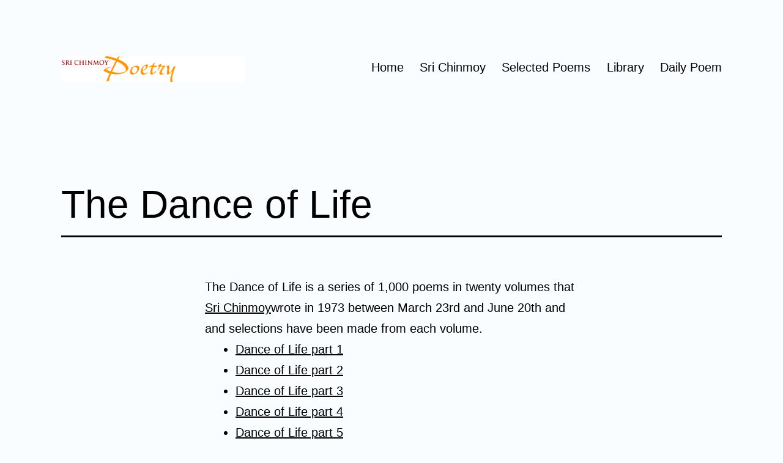

--- FILE ---
content_type: text/html; charset=UTF-8
request_url: https://www.srichinmoypoetry.com/library/the-dance-of-life/dance-of-life-part-1/the-dance-of-life/
body_size: 9964
content:
<!doctype html>
<html lang="en-GB" >
<head>
	<meta charset="UTF-8" />
	<meta name="viewport" content="width=device-width, initial-scale=1" />
	<title>The Dance of Life &#8211; Sri Chinmoy&#039;s poetry</title>
<meta name='robots' content='max-image-preview:large' />
<link rel="alternate" type="application/rss+xml" title="Sri Chinmoy&#039;s poetry &raquo; Feed" href="https://www.srichinmoypoetry.com/feed/" />
<link rel="alternate" title="oEmbed (JSON)" type="application/json+oembed" href="https://www.srichinmoypoetry.com/wp-json/oembed/1.0/embed?url=https%3A%2F%2Fwww.srichinmoypoetry.com%2Flibrary%2Fthe-dance-of-life%2Fdance-of-life-part-1%2Fthe-dance-of-life%2F" />
<link rel="alternate" title="oEmbed (XML)" type="text/xml+oembed" href="https://www.srichinmoypoetry.com/wp-json/oembed/1.0/embed?url=https%3A%2F%2Fwww.srichinmoypoetry.com%2Flibrary%2Fthe-dance-of-life%2Fdance-of-life-part-1%2Fthe-dance-of-life%2F&#038;format=xml" />
<style id='wp-img-auto-sizes-contain-inline-css'>
img:is([sizes=auto i],[sizes^="auto," i]){contain-intrinsic-size:3000px 1500px}
/*# sourceURL=wp-img-auto-sizes-contain-inline-css */
</style>
<style id='wp-emoji-styles-inline-css'>

	img.wp-smiley, img.emoji {
		display: inline !important;
		border: none !important;
		box-shadow: none !important;
		height: 1em !important;
		width: 1em !important;
		margin: 0 0.07em !important;
		vertical-align: -0.1em !important;
		background: none !important;
		padding: 0 !important;
	}
/*# sourceURL=wp-emoji-styles-inline-css */
</style>
<style id='wp-block-library-inline-css'>
:root{--wp-block-synced-color:#7a00df;--wp-block-synced-color--rgb:122,0,223;--wp-bound-block-color:var(--wp-block-synced-color);--wp-editor-canvas-background:#ddd;--wp-admin-theme-color:#007cba;--wp-admin-theme-color--rgb:0,124,186;--wp-admin-theme-color-darker-10:#006ba1;--wp-admin-theme-color-darker-10--rgb:0,107,160.5;--wp-admin-theme-color-darker-20:#005a87;--wp-admin-theme-color-darker-20--rgb:0,90,135;--wp-admin-border-width-focus:2px}@media (min-resolution:192dpi){:root{--wp-admin-border-width-focus:1.5px}}.wp-element-button{cursor:pointer}:root .has-very-light-gray-background-color{background-color:#eee}:root .has-very-dark-gray-background-color{background-color:#313131}:root .has-very-light-gray-color{color:#eee}:root .has-very-dark-gray-color{color:#313131}:root .has-vivid-green-cyan-to-vivid-cyan-blue-gradient-background{background:linear-gradient(135deg,#00d084,#0693e3)}:root .has-purple-crush-gradient-background{background:linear-gradient(135deg,#34e2e4,#4721fb 50%,#ab1dfe)}:root .has-hazy-dawn-gradient-background{background:linear-gradient(135deg,#faaca8,#dad0ec)}:root .has-subdued-olive-gradient-background{background:linear-gradient(135deg,#fafae1,#67a671)}:root .has-atomic-cream-gradient-background{background:linear-gradient(135deg,#fdd79a,#004a59)}:root .has-nightshade-gradient-background{background:linear-gradient(135deg,#330968,#31cdcf)}:root .has-midnight-gradient-background{background:linear-gradient(135deg,#020381,#2874fc)}:root{--wp--preset--font-size--normal:16px;--wp--preset--font-size--huge:42px}.has-regular-font-size{font-size:1em}.has-larger-font-size{font-size:2.625em}.has-normal-font-size{font-size:var(--wp--preset--font-size--normal)}.has-huge-font-size{font-size:var(--wp--preset--font-size--huge)}.has-text-align-center{text-align:center}.has-text-align-left{text-align:left}.has-text-align-right{text-align:right}.has-fit-text{white-space:nowrap!important}#end-resizable-editor-section{display:none}.aligncenter{clear:both}.items-justified-left{justify-content:flex-start}.items-justified-center{justify-content:center}.items-justified-right{justify-content:flex-end}.items-justified-space-between{justify-content:space-between}.screen-reader-text{border:0;clip-path:inset(50%);height:1px;margin:-1px;overflow:hidden;padding:0;position:absolute;width:1px;word-wrap:normal!important}.screen-reader-text:focus{background-color:#ddd;clip-path:none;color:#444;display:block;font-size:1em;height:auto;left:5px;line-height:normal;padding:15px 23px 14px;text-decoration:none;top:5px;width:auto;z-index:100000}html :where(.has-border-color){border-style:solid}html :where([style*=border-top-color]){border-top-style:solid}html :where([style*=border-right-color]){border-right-style:solid}html :where([style*=border-bottom-color]){border-bottom-style:solid}html :where([style*=border-left-color]){border-left-style:solid}html :where([style*=border-width]){border-style:solid}html :where([style*=border-top-width]){border-top-style:solid}html :where([style*=border-right-width]){border-right-style:solid}html :where([style*=border-bottom-width]){border-bottom-style:solid}html :where([style*=border-left-width]){border-left-style:solid}html :where(img[class*=wp-image-]){height:auto;max-width:100%}:where(figure){margin:0 0 1em}html :where(.is-position-sticky){--wp-admin--admin-bar--position-offset:var(--wp-admin--admin-bar--height,0px)}@media screen and (max-width:600px){html :where(.is-position-sticky){--wp-admin--admin-bar--position-offset:0px}}

/*# sourceURL=wp-block-library-inline-css */
</style><style id='global-styles-inline-css'>
:root{--wp--preset--aspect-ratio--square: 1;--wp--preset--aspect-ratio--4-3: 4/3;--wp--preset--aspect-ratio--3-4: 3/4;--wp--preset--aspect-ratio--3-2: 3/2;--wp--preset--aspect-ratio--2-3: 2/3;--wp--preset--aspect-ratio--16-9: 16/9;--wp--preset--aspect-ratio--9-16: 9/16;--wp--preset--color--black: #000000;--wp--preset--color--cyan-bluish-gray: #abb8c3;--wp--preset--color--white: #FFFFFF;--wp--preset--color--pale-pink: #f78da7;--wp--preset--color--vivid-red: #cf2e2e;--wp--preset--color--luminous-vivid-orange: #ff6900;--wp--preset--color--luminous-vivid-amber: #fcb900;--wp--preset--color--light-green-cyan: #7bdcb5;--wp--preset--color--vivid-green-cyan: #00d084;--wp--preset--color--pale-cyan-blue: #8ed1fc;--wp--preset--color--vivid-cyan-blue: #0693e3;--wp--preset--color--vivid-purple: #9b51e0;--wp--preset--color--dark-gray: #28303D;--wp--preset--color--gray: #39414D;--wp--preset--color--green: #D1E4DD;--wp--preset--color--blue: #D1DFE4;--wp--preset--color--purple: #D1D1E4;--wp--preset--color--red: #E4D1D1;--wp--preset--color--orange: #E4DAD1;--wp--preset--color--yellow: #EEEADD;--wp--preset--gradient--vivid-cyan-blue-to-vivid-purple: linear-gradient(135deg,rgb(6,147,227) 0%,rgb(155,81,224) 100%);--wp--preset--gradient--light-green-cyan-to-vivid-green-cyan: linear-gradient(135deg,rgb(122,220,180) 0%,rgb(0,208,130) 100%);--wp--preset--gradient--luminous-vivid-amber-to-luminous-vivid-orange: linear-gradient(135deg,rgb(252,185,0) 0%,rgb(255,105,0) 100%);--wp--preset--gradient--luminous-vivid-orange-to-vivid-red: linear-gradient(135deg,rgb(255,105,0) 0%,rgb(207,46,46) 100%);--wp--preset--gradient--very-light-gray-to-cyan-bluish-gray: linear-gradient(135deg,rgb(238,238,238) 0%,rgb(169,184,195) 100%);--wp--preset--gradient--cool-to-warm-spectrum: linear-gradient(135deg,rgb(74,234,220) 0%,rgb(151,120,209) 20%,rgb(207,42,186) 40%,rgb(238,44,130) 60%,rgb(251,105,98) 80%,rgb(254,248,76) 100%);--wp--preset--gradient--blush-light-purple: linear-gradient(135deg,rgb(255,206,236) 0%,rgb(152,150,240) 100%);--wp--preset--gradient--blush-bordeaux: linear-gradient(135deg,rgb(254,205,165) 0%,rgb(254,45,45) 50%,rgb(107,0,62) 100%);--wp--preset--gradient--luminous-dusk: linear-gradient(135deg,rgb(255,203,112) 0%,rgb(199,81,192) 50%,rgb(65,88,208) 100%);--wp--preset--gradient--pale-ocean: linear-gradient(135deg,rgb(255,245,203) 0%,rgb(182,227,212) 50%,rgb(51,167,181) 100%);--wp--preset--gradient--electric-grass: linear-gradient(135deg,rgb(202,248,128) 0%,rgb(113,206,126) 100%);--wp--preset--gradient--midnight: linear-gradient(135deg,rgb(2,3,129) 0%,rgb(40,116,252) 100%);--wp--preset--gradient--purple-to-yellow: linear-gradient(160deg, #D1D1E4 0%, #EEEADD 100%);--wp--preset--gradient--yellow-to-purple: linear-gradient(160deg, #EEEADD 0%, #D1D1E4 100%);--wp--preset--gradient--green-to-yellow: linear-gradient(160deg, #D1E4DD 0%, #EEEADD 100%);--wp--preset--gradient--yellow-to-green: linear-gradient(160deg, #EEEADD 0%, #D1E4DD 100%);--wp--preset--gradient--red-to-yellow: linear-gradient(160deg, #E4D1D1 0%, #EEEADD 100%);--wp--preset--gradient--yellow-to-red: linear-gradient(160deg, #EEEADD 0%, #E4D1D1 100%);--wp--preset--gradient--purple-to-red: linear-gradient(160deg, #D1D1E4 0%, #E4D1D1 100%);--wp--preset--gradient--red-to-purple: linear-gradient(160deg, #E4D1D1 0%, #D1D1E4 100%);--wp--preset--font-size--small: 18px;--wp--preset--font-size--medium: 20px;--wp--preset--font-size--large: 24px;--wp--preset--font-size--x-large: 42px;--wp--preset--font-size--extra-small: 16px;--wp--preset--font-size--normal: 20px;--wp--preset--font-size--extra-large: 40px;--wp--preset--font-size--huge: 96px;--wp--preset--font-size--gigantic: 144px;--wp--preset--spacing--20: 0.44rem;--wp--preset--spacing--30: 0.67rem;--wp--preset--spacing--40: 1rem;--wp--preset--spacing--50: 1.5rem;--wp--preset--spacing--60: 2.25rem;--wp--preset--spacing--70: 3.38rem;--wp--preset--spacing--80: 5.06rem;--wp--preset--shadow--natural: 6px 6px 9px rgba(0, 0, 0, 0.2);--wp--preset--shadow--deep: 12px 12px 50px rgba(0, 0, 0, 0.4);--wp--preset--shadow--sharp: 6px 6px 0px rgba(0, 0, 0, 0.2);--wp--preset--shadow--outlined: 6px 6px 0px -3px rgb(255, 255, 255), 6px 6px rgb(0, 0, 0);--wp--preset--shadow--crisp: 6px 6px 0px rgb(0, 0, 0);}:where(.is-layout-flex){gap: 0.5em;}:where(.is-layout-grid){gap: 0.5em;}body .is-layout-flex{display: flex;}.is-layout-flex{flex-wrap: wrap;align-items: center;}.is-layout-flex > :is(*, div){margin: 0;}body .is-layout-grid{display: grid;}.is-layout-grid > :is(*, div){margin: 0;}:where(.wp-block-columns.is-layout-flex){gap: 2em;}:where(.wp-block-columns.is-layout-grid){gap: 2em;}:where(.wp-block-post-template.is-layout-flex){gap: 1.25em;}:where(.wp-block-post-template.is-layout-grid){gap: 1.25em;}.has-black-color{color: var(--wp--preset--color--black) !important;}.has-cyan-bluish-gray-color{color: var(--wp--preset--color--cyan-bluish-gray) !important;}.has-white-color{color: var(--wp--preset--color--white) !important;}.has-pale-pink-color{color: var(--wp--preset--color--pale-pink) !important;}.has-vivid-red-color{color: var(--wp--preset--color--vivid-red) !important;}.has-luminous-vivid-orange-color{color: var(--wp--preset--color--luminous-vivid-orange) !important;}.has-luminous-vivid-amber-color{color: var(--wp--preset--color--luminous-vivid-amber) !important;}.has-light-green-cyan-color{color: var(--wp--preset--color--light-green-cyan) !important;}.has-vivid-green-cyan-color{color: var(--wp--preset--color--vivid-green-cyan) !important;}.has-pale-cyan-blue-color{color: var(--wp--preset--color--pale-cyan-blue) !important;}.has-vivid-cyan-blue-color{color: var(--wp--preset--color--vivid-cyan-blue) !important;}.has-vivid-purple-color{color: var(--wp--preset--color--vivid-purple) !important;}.has-black-background-color{background-color: var(--wp--preset--color--black) !important;}.has-cyan-bluish-gray-background-color{background-color: var(--wp--preset--color--cyan-bluish-gray) !important;}.has-white-background-color{background-color: var(--wp--preset--color--white) !important;}.has-pale-pink-background-color{background-color: var(--wp--preset--color--pale-pink) !important;}.has-vivid-red-background-color{background-color: var(--wp--preset--color--vivid-red) !important;}.has-luminous-vivid-orange-background-color{background-color: var(--wp--preset--color--luminous-vivid-orange) !important;}.has-luminous-vivid-amber-background-color{background-color: var(--wp--preset--color--luminous-vivid-amber) !important;}.has-light-green-cyan-background-color{background-color: var(--wp--preset--color--light-green-cyan) !important;}.has-vivid-green-cyan-background-color{background-color: var(--wp--preset--color--vivid-green-cyan) !important;}.has-pale-cyan-blue-background-color{background-color: var(--wp--preset--color--pale-cyan-blue) !important;}.has-vivid-cyan-blue-background-color{background-color: var(--wp--preset--color--vivid-cyan-blue) !important;}.has-vivid-purple-background-color{background-color: var(--wp--preset--color--vivid-purple) !important;}.has-black-border-color{border-color: var(--wp--preset--color--black) !important;}.has-cyan-bluish-gray-border-color{border-color: var(--wp--preset--color--cyan-bluish-gray) !important;}.has-white-border-color{border-color: var(--wp--preset--color--white) !important;}.has-pale-pink-border-color{border-color: var(--wp--preset--color--pale-pink) !important;}.has-vivid-red-border-color{border-color: var(--wp--preset--color--vivid-red) !important;}.has-luminous-vivid-orange-border-color{border-color: var(--wp--preset--color--luminous-vivid-orange) !important;}.has-luminous-vivid-amber-border-color{border-color: var(--wp--preset--color--luminous-vivid-amber) !important;}.has-light-green-cyan-border-color{border-color: var(--wp--preset--color--light-green-cyan) !important;}.has-vivid-green-cyan-border-color{border-color: var(--wp--preset--color--vivid-green-cyan) !important;}.has-pale-cyan-blue-border-color{border-color: var(--wp--preset--color--pale-cyan-blue) !important;}.has-vivid-cyan-blue-border-color{border-color: var(--wp--preset--color--vivid-cyan-blue) !important;}.has-vivid-purple-border-color{border-color: var(--wp--preset--color--vivid-purple) !important;}.has-vivid-cyan-blue-to-vivid-purple-gradient-background{background: var(--wp--preset--gradient--vivid-cyan-blue-to-vivid-purple) !important;}.has-light-green-cyan-to-vivid-green-cyan-gradient-background{background: var(--wp--preset--gradient--light-green-cyan-to-vivid-green-cyan) !important;}.has-luminous-vivid-amber-to-luminous-vivid-orange-gradient-background{background: var(--wp--preset--gradient--luminous-vivid-amber-to-luminous-vivid-orange) !important;}.has-luminous-vivid-orange-to-vivid-red-gradient-background{background: var(--wp--preset--gradient--luminous-vivid-orange-to-vivid-red) !important;}.has-very-light-gray-to-cyan-bluish-gray-gradient-background{background: var(--wp--preset--gradient--very-light-gray-to-cyan-bluish-gray) !important;}.has-cool-to-warm-spectrum-gradient-background{background: var(--wp--preset--gradient--cool-to-warm-spectrum) !important;}.has-blush-light-purple-gradient-background{background: var(--wp--preset--gradient--blush-light-purple) !important;}.has-blush-bordeaux-gradient-background{background: var(--wp--preset--gradient--blush-bordeaux) !important;}.has-luminous-dusk-gradient-background{background: var(--wp--preset--gradient--luminous-dusk) !important;}.has-pale-ocean-gradient-background{background: var(--wp--preset--gradient--pale-ocean) !important;}.has-electric-grass-gradient-background{background: var(--wp--preset--gradient--electric-grass) !important;}.has-midnight-gradient-background{background: var(--wp--preset--gradient--midnight) !important;}.has-small-font-size{font-size: var(--wp--preset--font-size--small) !important;}.has-medium-font-size{font-size: var(--wp--preset--font-size--medium) !important;}.has-large-font-size{font-size: var(--wp--preset--font-size--large) !important;}.has-x-large-font-size{font-size: var(--wp--preset--font-size--x-large) !important;}
/*# sourceURL=global-styles-inline-css */
</style>

<style id='classic-theme-styles-inline-css'>
/*! This file is auto-generated */
.wp-block-button__link{color:#fff;background-color:#32373c;border-radius:9999px;box-shadow:none;text-decoration:none;padding:calc(.667em + 2px) calc(1.333em + 2px);font-size:1.125em}.wp-block-file__button{background:#32373c;color:#fff;text-decoration:none}
/*# sourceURL=/wp-includes/css/classic-themes.min.css */
</style>
<link rel='stylesheet' id='twenty-twenty-one-custom-color-overrides-css' href='https://www.srichinmoypoetry.com/wp-content/themes/twentytwentyone/assets/css/custom-color-overrides.css?ver=2.1' media='all' />
<style id='twenty-twenty-one-custom-color-overrides-inline-css'>
:root .editor-styles-wrapper{--global--color-background: #f9fdff;--global--color-primary: #000;--global--color-secondary: #000;--button--color-background: #000;--button--color-text-hover: #000;}
/*# sourceURL=twenty-twenty-one-custom-color-overrides-inline-css */
</style>
<link rel='stylesheet' id='twenty-twenty-one-style-css' href='https://www.srichinmoypoetry.com/wp-content/themes/twentytwentyone/style.css?ver=2.1' media='all' />
<style id='twenty-twenty-one-style-inline-css'>
:root{--global--color-background: #f9fdff;--global--color-primary: #000;--global--color-secondary: #000;--button--color-background: #000;--button--color-text-hover: #000;}
/*# sourceURL=twenty-twenty-one-style-inline-css */
</style>
<link rel='stylesheet' id='twenty-twenty-one-print-style-css' href='https://www.srichinmoypoetry.com/wp-content/themes/twentytwentyone/assets/css/print.css?ver=2.1' media='print' />
<script src="https://www.srichinmoypoetry.com/wp-includes/js/jquery/jquery.min.js?ver=3.7.1" id="jquery-core-js"></script>
<script src="https://www.srichinmoypoetry.com/wp-includes/js/jquery/jquery-migrate.min.js?ver=3.4.1" id="jquery-migrate-js"></script>
<script src="https://www.srichinmoypoetry.com/wp-content/plugins/fd-footnotes/fdfootnotes.js?ver=1.34" id="fdfootnote_script-js"></script>
<script id="twenty-twenty-one-ie11-polyfills-js-after">
( Element.prototype.matches && Element.prototype.closest && window.NodeList && NodeList.prototype.forEach ) || document.write( '<script src="https://www.srichinmoypoetry.com/wp-content/themes/twentytwentyone/assets/js/polyfills.js?ver=2.1"></scr' + 'ipt>' );
//# sourceURL=twenty-twenty-one-ie11-polyfills-js-after
</script>
<script src="https://www.srichinmoypoetry.com/wp-content/themes/twentytwentyone/assets/js/primary-navigation.js?ver=2.1" id="twenty-twenty-one-primary-navigation-script-js" defer data-wp-strategy="defer"></script>
<link rel="https://api.w.org/" href="https://www.srichinmoypoetry.com/wp-json/" /><link rel="alternate" title="JSON" type="application/json" href="https://www.srichinmoypoetry.com/wp-json/wp/v2/pages/864" /><link rel="EditURI" type="application/rsd+xml" title="RSD" href="https://www.srichinmoypoetry.com/xmlrpc.php?rsd" />
<meta name="generator" content="WordPress 6.9" />
<link rel="canonical" href="https://www.srichinmoypoetry.com/library/the-dance-of-life/dance-of-life-part-1/the-dance-of-life/" />
<link rel='shortlink' href='https://www.srichinmoypoetry.com/?p=864' />
<style type="text/css">.broken_link, a.broken_link {
	text-decoration: line-through;
}</style><style id="custom-background-css">
body.custom-background { background-color: #f9fdff; }
</style>
			<style id="wp-custom-css">
			.singular h1.entry-title{font-size:4rem;  }
.singular .entry-header{padding-bottom:1rem;margin-bottom:4rem}

.entry-content h2, .entry-content h3, .entry-content h4 {
    margin-top: calc(2*var(--global--spacing-vertical));
}

@media (max-width:479px) {

	.singular h1.entry-title{ font-size:2.5rem;}
	
}		</style>
		</head>

<body class="wp-singular page-template page-template-sidebar-page page-template-sidebar-page-php page page-id-864 page-child parent-pageid-825 custom-background wp-custom-logo wp-embed-responsive wp-theme-twentytwentyone metaslider-plugin is-light-theme has-background-white no-js singular has-main-navigation">
<div id="page" class="site">
	<a class="skip-link screen-reader-text" href="#content">
		Skip to content	</a>

	
<header id="masthead" class="site-header has-logo has-menu">

	

<div class="site-branding">

			<div class="site-logo"><a href="https://www.srichinmoypoetry.com/" class="custom-logo-link" rel="home"><img width="402" height="57" src="https://www.srichinmoypoetry.com/wp-content/uploads/old-images/cropped-copy-1logo.gif" class="custom-logo" alt="Sri Chinmoy&#039;s poetry" decoding="async" /></a></div>
	
						<p class="screen-reader-text"><a href="https://www.srichinmoypoetry.com/">Sri Chinmoy&#039;s poetry</a></p>
			
	</div><!-- .site-branding -->
	
	<nav id="site-navigation" class="primary-navigation" aria-label="Primary menu">
		<div class="menu-button-container">
			<button id="primary-mobile-menu" class="button" aria-controls="primary-menu-list" aria-expanded="false">
				<span class="dropdown-icon open">Menu					<svg class="svg-icon" width="24" height="24" aria-hidden="true" role="img" focusable="false" viewBox="0 0 24 24" fill="none" xmlns="http://www.w3.org/2000/svg"><path fill-rule="evenodd" clip-rule="evenodd" d="M4.5 6H19.5V7.5H4.5V6ZM4.5 12H19.5V13.5H4.5V12ZM19.5 18H4.5V19.5H19.5V18Z" fill="currentColor"/></svg>				</span>
				<span class="dropdown-icon close">Close					<svg class="svg-icon" width="24" height="24" aria-hidden="true" role="img" focusable="false" viewBox="0 0 24 24" fill="none" xmlns="http://www.w3.org/2000/svg"><path fill-rule="evenodd" clip-rule="evenodd" d="M12 10.9394L5.53033 4.46973L4.46967 5.53039L10.9393 12.0001L4.46967 18.4697L5.53033 19.5304L12 13.0607L18.4697 19.5304L19.5303 18.4697L13.0607 12.0001L19.5303 5.53039L18.4697 4.46973L12 10.9394Z" fill="currentColor"/></svg>				</span>
			</button><!-- #primary-mobile-menu -->
		</div><!-- .menu-button-container -->
		<div class="primary-menu-container"><ul id="primary-menu-list" class="menu-wrapper"><li id="menu-item-4413" class="menu-item menu-item-type-custom menu-item-object-custom menu-item-4413"><a href="/">Home</a></li>
<li id="menu-item-4407" class="menu-item menu-item-type-post_type menu-item-object-page menu-item-4407"><a href="https://www.srichinmoypoetry.com/sri-chinmoy/">Sri Chinmoy</a></li>
<li id="menu-item-4412" class="menu-item menu-item-type-custom menu-item-object-custom menu-item-4412"><a href="/selected-poems/">Selected Poems</a></li>
<li id="menu-item-4866" class="menu-item menu-item-type-custom menu-item-object-custom menu-item-4866"><a href="/library">Library</a></li>
<li id="menu-item-9485" class="menu-item menu-item-type-post_type menu-item-object-page menu-item-9485"><a href="https://www.srichinmoypoetry.com/daily/">Daily Poem</a></li>
</ul></div>	</nav><!-- #site-navigation -->
	
</header><!-- #masthead -->

	<div id="content" class="site-content">
		<div id="primary" class="content-area">
			<main id="main" class="site-main">

<article id="post-864" class="post-864 page type-page status-publish hentry entry">

			<header class="entry-header alignwide">
			<h1 class="entry-title">The Dance of Life</h1>					</header><!-- .entry-header -->
	
	<div class="entry-content">
		<p>The Dance of Life is a series of 1,000 poems in twenty volumes that <a href="../../../../sri_chinmoy">Sri Chinmoy</a>wrote in 1973 between March 23rd and June 20th and and selections have been made from each volume.</p>
<ul>
<li><a href="..">Dance of Life part 1</a></li>
<li><a href="../../dance_of_life_part_2">Dance of Life part 2</a></li>
<li><a href="../../dance_of_life_part_3">Dance of Life part 3</a></li>
<li><a href="../../dance_of_life_part_4">Dance of Life part 4</a></li>
<li><a href="../../dance_of_life_part_5">Dance of Life part 5</a></li>
<li><a href="../../dance_of_life_part_6">Dance of Life part 6</a></li>
</ul>
<p><strong>Links</strong></p>
<p style="text-align: center;">(<a href="../../../../sri_chinmoy">Sri Chinmoy</a>) (<a href="../../..">Library of Poetry</a>) (<a href="../../../../aphorisms">Aphorisms by Sri Chinmoy</a>)</p>
	</div><!-- .entry-content -->

	</article><!-- #post-864 -->
			</main><!-- #main -->
		</div><!-- #primary -->
	</div><!-- #content -->

	
	<aside class="widget-area">
		<section id="hierpage-4" class="widget widget_hier_page"><h2 class="widget-title">Pages in this section</h2><ul><li class="page_item page-item-480 page_item_has_children current_page_ancestor"><a href="https://www.srichinmoypoetry.com/library/">Library of Poetry</a>
<ul class='children'>
	<li class="page_item page-item-758"><a href="https://www.srichinmoypoetry.com/library/poem-hope/">Hope</a></li>
	<li class="page_item page-item-743"><a href="https://www.srichinmoypoetry.com/library/love-is-a-thing-to-become/">Love is a thing to Become</a></li>
	<li class="page_item page-item-723"><a href="https://www.srichinmoypoetry.com/library/mother-of-compassion/">Mother of Compassion</a></li>
	<li class="page_item page-item-523"><a href="https://www.srichinmoypoetry.com/library/first-friendship-with-muse/">My first friendship with the muse</a></li>
	<li class="page_item page-item-581"><a href="https://www.srichinmoypoetry.com/library/my-flute/">My Flute</a></li>
	<li class="page_item page-item-755"><a href="https://www.srichinmoypoetry.com/library/peace/">Peace</a></li>
	<li class="page_item page-item-761"><a href="https://www.srichinmoypoetry.com/library/poems/">Selected Poems II</a></li>
	<li class="page_item page-item-800"><a href="https://www.srichinmoypoetry.com/library/77000-service-trees/">Seventy-Seven Thousand Service-Trees</a></li>
	<li class="page_item page-item-5896"><a href="https://www.srichinmoypoetry.com/library/song-poems/">Song-poems</a></li>
	<li class="page_item page-item-803"><a href="https://www.srichinmoypoetry.com/library/songs-of-the-soul/">Songs of the Soul</a></li>
	<li class="page_item page-item-481"><a href="https://www.srichinmoypoetry.com/library/10000-flower-flames/">Ten Thousand Flower-Flames</a></li>
	<li class="page_item page-item-770"><a href="https://www.srichinmoypoetry.com/library/the-beauty/">The Beauty of a Simplicity life</a></li>
	<li class="page_item page-item-824 page_item_has_children current_page_ancestor"><a href="https://www.srichinmoypoetry.com/library/the-dance-of-life/">The Dance of Life</a>
	<ul class='children'>
		<li class="page_item page-item-825 page_item_has_children current_page_ancestor current_page_parent"><a href="https://www.srichinmoypoetry.com/library/the-dance-of-life/dance-of-life-part-1/">Dance of Life Part 1</a>
		<ul class='children'>
			<li class="page_item page-item-826"><a href="https://www.srichinmoypoetry.com/library/the-dance-of-life/dance-of-life-part-1/a-symbol-of-promise/">A Symbol of Promise</a></li>
			<li class="page_item page-item-829"><a href="https://www.srichinmoypoetry.com/library/the-dance-of-life/dance-of-life-part-1/at-last-i-shall-listen/">At Last I Shall Listen</a></li>
			<li class="page_item page-item-832"><a href="https://www.srichinmoypoetry.com/library/the-dance-of-life/dance-of-life-part-1/dance-of-life-part-1/">Dance of Life Part 1</a></li>
			<li class="page_item page-item-835"><a href="https://www.srichinmoypoetry.com/library/the-dance-of-life/dance-of-life-part-1/great-is-he-great-is-she/">Great Is He, Great Is She</a></li>
			<li class="page_item page-item-838"><a href="https://www.srichinmoypoetry.com/library/the-dance-of-life/dance-of-life-part-1/how-i-deal-with-god/">How I Deal With God</a></li>
			<li class="page_item page-item-841"><a href="https://www.srichinmoypoetry.com/library/the-dance-of-life/dance-of-life-part-1/i-butchered-your-ignorance/">I Butchered Your Ignorance</a></li>
			<li class="page_item page-item-844"><a href="https://www.srichinmoypoetry.com/library/the-dance-of-life/dance-of-life-part-1/i-do-the-impossible-how/">I Do The Impossible, How?</a></li>
			<li class="page_item page-item-847"><a href="https://www.srichinmoypoetry.com/library/the-dance-of-life/dance-of-life-part-1/in-the-grand-old-days/">In The Grand Old Days</a></li>
			<li class="page_item page-item-852"><a href="https://www.srichinmoypoetry.com/library/the-dance-of-life/dance-of-life-part-1/my-god-becoming/">My God-Becoming</a></li>
			<li class="page_item page-item-855"><a href="https://www.srichinmoypoetry.com/library/the-dance-of-life/dance-of-life-part-1/pretence-no-more/">Pretence No More</a></li>
			<li class="page_item page-item-858"><a href="https://www.srichinmoypoetry.com/library/the-dance-of-life/dance-of-life-part-1/she/">She</a></li>
			<li class="page_item page-item-861"><a href="https://www.srichinmoypoetry.com/library/the-dance-of-life/dance-of-life-part-1/the-collector/">The Collector</a></li>
			<li class="page_item page-item-864 current_page_item"><a href="https://www.srichinmoypoetry.com/library/the-dance-of-life/dance-of-life-part-1/the-dance-of-life/" aria-current="page">The Dance of Life</a></li>
			<li class="page_item page-item-867"><a href="https://www.srichinmoypoetry.com/library/the-dance-of-life/dance-of-life-part-1/vision-skies/">Vision-Skies</a></li>
			<li class="page_item page-item-870"><a href="https://www.srichinmoypoetry.com/library/the-dance-of-life/dance-of-life-part-1/visions-of-the-emerald-beyond/">Visions of The Emerald Beyond</a></li>
			<li class="page_item page-item-873"><a href="https://www.srichinmoypoetry.com/library/the-dance-of-life/dance-of-life-part-1/when-i-insulted/">When I Insulted</a></li>
			<li class="page_item page-item-876"><a href="https://www.srichinmoypoetry.com/library/the-dance-of-life/dance-of-life-part-1/when-i-love/">When I Love</a></li>
		</ul>
</li>
		<li class="page_item page-item-879"><a href="https://www.srichinmoypoetry.com/library/the-dance-of-life/dance-of-life-part-2/">Dance of Life Part 2</a></li>
		<li class="page_item page-item-942"><a href="https://www.srichinmoypoetry.com/library/the-dance-of-life/dance-of-life-part-3/">Dance of Life Part 3</a></li>
		<li class="page_item page-item-1005"><a href="https://www.srichinmoypoetry.com/library/the-dance-of-life/dance-of-life-part-4/">Dance of Life Part 4</a></li>
		<li class="page_item page-item-1083"><a href="https://www.srichinmoypoetry.com/library/the-dance-of-life/dance-of-life-part-5/">Dance of Life Part 5</a></li>
		<li class="page_item page-item-1134"><a href="https://www.srichinmoypoetry.com/library/the-dance-of-life/dance-of-life-part-6/">Dance of Life Part 6</a></li>
	</ul>
</li>
	<li class="page_item page-item-1292"><a href="https://www.srichinmoypoetry.com/library/the-goal-is-won/">The Goal is won</a></li>
	<li class="page_item page-item-7942"><a href="https://www.srichinmoypoetry.com/library/the-golden-boat/">The Golden Boat</a></li>
	<li class="page_item page-item-1428"><a href="https://www.srichinmoypoetry.com/library/the-poet-seers/">The Poet Seers</a></li>
	<li class="page_item page-item-1498"><a href="https://www.srichinmoypoetry.com/library/the-upanishads/">The Upanishads</a></li>
	<li class="page_item page-item-1543"><a href="https://www.srichinmoypoetry.com/library/the-wings-of-light/">The Wings of Light</a></li>
	<li class="page_item page-item-1726"><a href="https://www.srichinmoypoetry.com/library/transcendence-perfection/">Transcendence Perfection</a></li>
	<li class="page_item page-item-6308"><a href="https://www.srichinmoypoetry.com/library/twenty-seven-thousand-aspiration-plants/">Twenty-Seven Thousand Aspiration-Plants</a></li>
	<li class="page_item page-item-773"><a href="https://www.srichinmoypoetry.com/library/very-old-friends/">Very Old Friends</a></li>
	<li class="page_item page-item-776"><a href="https://www.srichinmoypoetry.com/library/you-are-gods-beauty/">You are God&#8217;s Beauty</a></li>
	<li class="page_item page-item-779"><a href="https://www.srichinmoypoetry.com/library/your-teachers/">Your Teachers</a></li>
</ul>
</li>
<li class="page_item page-item-476"><a href="https://www.srichinmoypoetry.com/">Sri Chinmoy&#8217;s Poetry</a></li>
</ul></section><section id="nav_menu-3" class="widget widget_nav_menu"></section>	</aside><!-- .widget-area -->

	
	<footer id="colophon" class="site-footer">

					<nav aria-label="Secondary menu" class="footer-navigation">
				<ul class="footer-navigation-wrapper">
					<li id="menu-item-9940-fr" class="lang-item lang-item-221 lang-item-fr no-translation lang-item-first menu-item menu-item-type-custom menu-item-object-custom menu-item-9940-fr"><a href="https://www.srichinmoypoetry.com/fr/la-poesie-de-sri-chinmoy/" hreflang="fr-FR" lang="fr-FR"><span><img src="[data-uri]" alt="" width="16" height="11" style="width: 16px; height: 11px;" /><span style="margin-left:0.3em;">Français</span></span></a></li>
<li id="menu-item-9940-en" class="lang-item lang-item-225 lang-item-en current-lang menu-item menu-item-type-custom menu-item-object-custom menu-item-9940-en"><a href="https://www.srichinmoypoetry.com/library/the-dance-of-life/dance-of-life-part-1/the-dance-of-life/" hreflang="en-GB" lang="en-GB"><span><img src="[data-uri]" alt="" width="16" height="11" style="width: 16px; height: 11px;" /><span style="margin-left:0.3em;">English</span></span></a></li>
				</ul><!-- .footer-navigation-wrapper -->
			</nav><!-- .footer-navigation -->
				<div class="site-info">
			<div class="site-name">
									<div class="site-logo"><a href="https://www.srichinmoypoetry.com/" class="custom-logo-link" rel="home"><img width="402" height="57" src="https://www.srichinmoypoetry.com/wp-content/uploads/old-images/cropped-copy-1logo.gif" class="custom-logo" alt="Sri Chinmoy&#039;s poetry" decoding="async" /></a></div>
							</div><!-- .site-name -->

			
			<div class="powered-by">
				Proudly powered by <a href="https://en-gb.wordpress.org/">WordPress</a>.			</div><!-- .powered-by -->

		</div><!-- .site-info -->
	</footer><!-- #colophon -->

</div><!-- #page -->

<script type="speculationrules">
{"prefetch":[{"source":"document","where":{"and":[{"href_matches":"/*"},{"not":{"href_matches":["/wp-*.php","/wp-admin/*","/wp-content/uploads/old-images/*","/wp-content/*","/wp-content/plugins/*","/wp-content/themes/twentytwentyone/*","/*\\?(.+)"]}},{"not":{"selector_matches":"a[rel~=\"nofollow\"]"}},{"not":{"selector_matches":".no-prefetch, .no-prefetch a"}}]},"eagerness":"conservative"}]}
</script>
		<!-- Start of StatCounter Code -->
		<script>
			<!--
			var sc_project=6219209;
			var sc_security="0af07cad";
			var sc_invisible=1;
		</script>
        <script type="text/javascript" src="https://www.statcounter.com/counter/counter.js" async></script>
		<noscript><div class="statcounter"><a title="web analytics" href="https://statcounter.com/"><img class="statcounter" src="https://c.statcounter.com/6219209/0/0af07cad/1/" alt="web analytics" /></a></div></noscript>
		<!-- End of StatCounter Code -->
		<script>document.body.classList.remove("no-js");</script>	<script>
	if ( -1 !== navigator.userAgent.indexOf( 'MSIE' ) || -1 !== navigator.appVersion.indexOf( 'Trident/' ) ) {
		document.body.classList.add( 'is-IE' );
	}
	</script>
	<script id="pll_cookie_script-js-after">
(function() {
				var expirationDate = new Date();
				expirationDate.setTime( expirationDate.getTime() + 31536000 * 1000 );
				document.cookie = "pll_language=en; expires=" + expirationDate.toUTCString() + "; path=/; secure; SameSite=Lax";
			}());

//# sourceURL=pll_cookie_script-js-after
</script>
<script src="https://www.srichinmoypoetry.com/wp-content/themes/twentytwentyone/assets/js/responsive-embeds.js?ver=2.1" id="twenty-twenty-one-responsive-embeds-script-js"></script>
<script id="wp-emoji-settings" type="application/json">
{"baseUrl":"https://s.w.org/images/core/emoji/17.0.2/72x72/","ext":".png","svgUrl":"https://s.w.org/images/core/emoji/17.0.2/svg/","svgExt":".svg","source":{"concatemoji":"https://www.srichinmoypoetry.com/wp-includes/js/wp-emoji-release.min.js?ver=6.9"}}
</script>
<script type="module">
/*! This file is auto-generated */
const a=JSON.parse(document.getElementById("wp-emoji-settings").textContent),o=(window._wpemojiSettings=a,"wpEmojiSettingsSupports"),s=["flag","emoji"];function i(e){try{var t={supportTests:e,timestamp:(new Date).valueOf()};sessionStorage.setItem(o,JSON.stringify(t))}catch(e){}}function c(e,t,n){e.clearRect(0,0,e.canvas.width,e.canvas.height),e.fillText(t,0,0);t=new Uint32Array(e.getImageData(0,0,e.canvas.width,e.canvas.height).data);e.clearRect(0,0,e.canvas.width,e.canvas.height),e.fillText(n,0,0);const a=new Uint32Array(e.getImageData(0,0,e.canvas.width,e.canvas.height).data);return t.every((e,t)=>e===a[t])}function p(e,t){e.clearRect(0,0,e.canvas.width,e.canvas.height),e.fillText(t,0,0);var n=e.getImageData(16,16,1,1);for(let e=0;e<n.data.length;e++)if(0!==n.data[e])return!1;return!0}function u(e,t,n,a){switch(t){case"flag":return n(e,"\ud83c\udff3\ufe0f\u200d\u26a7\ufe0f","\ud83c\udff3\ufe0f\u200b\u26a7\ufe0f")?!1:!n(e,"\ud83c\udde8\ud83c\uddf6","\ud83c\udde8\u200b\ud83c\uddf6")&&!n(e,"\ud83c\udff4\udb40\udc67\udb40\udc62\udb40\udc65\udb40\udc6e\udb40\udc67\udb40\udc7f","\ud83c\udff4\u200b\udb40\udc67\u200b\udb40\udc62\u200b\udb40\udc65\u200b\udb40\udc6e\u200b\udb40\udc67\u200b\udb40\udc7f");case"emoji":return!a(e,"\ud83e\u1fac8")}return!1}function f(e,t,n,a){let r;const o=(r="undefined"!=typeof WorkerGlobalScope&&self instanceof WorkerGlobalScope?new OffscreenCanvas(300,150):document.createElement("canvas")).getContext("2d",{willReadFrequently:!0}),s=(o.textBaseline="top",o.font="600 32px Arial",{});return e.forEach(e=>{s[e]=t(o,e,n,a)}),s}function r(e){var t=document.createElement("script");t.src=e,t.defer=!0,document.head.appendChild(t)}a.supports={everything:!0,everythingExceptFlag:!0},new Promise(t=>{let n=function(){try{var e=JSON.parse(sessionStorage.getItem(o));if("object"==typeof e&&"number"==typeof e.timestamp&&(new Date).valueOf()<e.timestamp+604800&&"object"==typeof e.supportTests)return e.supportTests}catch(e){}return null}();if(!n){if("undefined"!=typeof Worker&&"undefined"!=typeof OffscreenCanvas&&"undefined"!=typeof URL&&URL.createObjectURL&&"undefined"!=typeof Blob)try{var e="postMessage("+f.toString()+"("+[JSON.stringify(s),u.toString(),c.toString(),p.toString()].join(",")+"));",a=new Blob([e],{type:"text/javascript"});const r=new Worker(URL.createObjectURL(a),{name:"wpTestEmojiSupports"});return void(r.onmessage=e=>{i(n=e.data),r.terminate(),t(n)})}catch(e){}i(n=f(s,u,c,p))}t(n)}).then(e=>{for(const n in e)a.supports[n]=e[n],a.supports.everything=a.supports.everything&&a.supports[n],"flag"!==n&&(a.supports.everythingExceptFlag=a.supports.everythingExceptFlag&&a.supports[n]);var t;a.supports.everythingExceptFlag=a.supports.everythingExceptFlag&&!a.supports.flag,a.supports.everything||((t=a.source||{}).concatemoji?r(t.concatemoji):t.wpemoji&&t.twemoji&&(r(t.twemoji),r(t.wpemoji)))});
//# sourceURL=https://www.srichinmoypoetry.com/wp-includes/js/wp-emoji-loader.min.js
</script>

</body>
</html>

<!-- Dynamic page generated in 0.140 seconds. -->
<!-- Cached page generated by WP-Super-Cache on 2026-01-20 13:55:49 -->

<!-- Compression = gzip -->